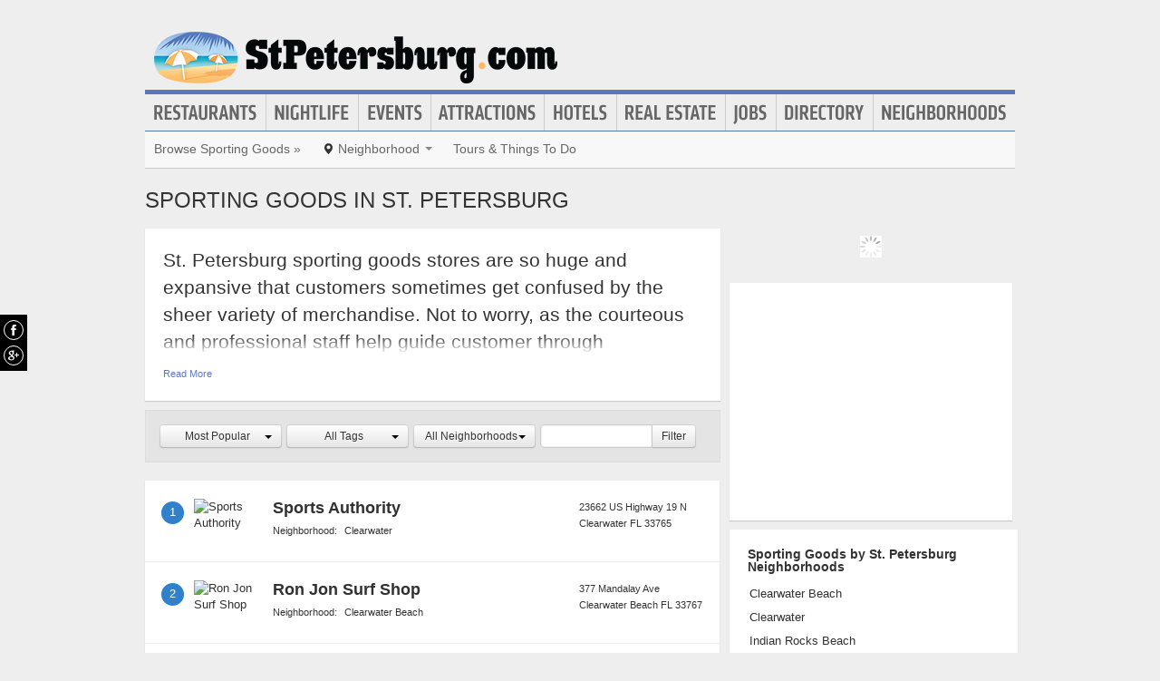

--- FILE ---
content_type: text/html; charset=UTF-8
request_url: https://www.stpetersburg.com/sporting-goods
body_size: 12276
content:
<!DOCTYPE html>
<html lang="en" id="stpetersburg-com">
<head>
    <title>St. Petersburg Sporting Goods : The Official St. Petersburg Guide</title>
    <meta name="Description" content="The Official St. Petersburg Guide to Sporting Goods" />
    <meta http-equiv="Pragma" content="no-cache" />
    <meta http-equiv="Expires" content="-1" />
    <meta name="robots" content="index, follow" />
    <meta name="viewport" content="width=device-width, maximum-scale=1">
    	<link rel="shortcut icon" href="/imgs/favicon.stpetersburg.com.ico" type="image/x-icon" />
	<link rel="stylesheet" href="/css/blvds-20160615231612.min.css" type="text/css" />
	<style>
	#hd .logo{clear:both;}
			a:hover, .link:hover, .primary-color, .btn-link, .required, .footer-cta-btn:hover p, .businesses_nearby .list_filter .active a, .businesses_nearby .list_filter .active a:hover, .business_photos .show-all-photos, .event_photos .show-all-photos, .show-content, .dropdown-menu li > a, #event_date_filter .ui-datepicker-calendar td a, #event_date_filter .ui-datepicker-prev, .ui-datepicker-next, #event_date_filter #date-ranges a, #main article section p a, #main article section p a:hover, .map_pin_tooltip .fn, body.detail .call-to-action, body.detail .call-to-action .btn-flat, #event_dates .today, #featured_business_content .content > .rightRail > ul > li > a {color:#577abc}
		#hd .nav, .map_pin_tooltip,
		#hd .nav li.on div.menu {border-color:#577abc}
		.heading {border-bottom-color:#577abc}
		.heading span, #home .page_header, .carousel-control:hover, .neighborhood_feature .marker, .footer-cta-btn:hover .circle-btn, .card-grid .card-container .card-tag, .filter_wrapper .dropdown-menu li > a:hover, .filter_wrapper .dropdown-menu li > a:focus, .filter_wrapper .dropdown-submenu:hover > a, #event_date_filter .ui-datepicker-calendar .ui-datepicker-today, #event_date_filter .dropdown-menu #date-ranges a:hover, #event_date_filter .dropdown-menu #date-ranges a:focus, #event_date_filter .dropdown-submenu:hover #date-ranges a, .pagination ul > li > a:hover, .pagination ul > .active > a, .pagination ul > .active > span, body.detail .call-to-action, #event_dates .cal-index, #event_dates .cal-index .calendar-white, .open .dropdown-menu-hd, .active.dropdown-menu-hd {background-color:#577abc !important;}
		</style>
	<meta name="viewport" content="width=device-width, initial-scale=1.0">
	<link rel="stylesheet" href="/css/blvds.mobile-20160615231612.min.css" type="text/css" />
	<script type="text/javascript">
      (function(window){
        var fake = window.jQuery = window.$ = function( fn ) {
          if ( Object.prototype.toString.call( fn ) === '[object Function]' ) {
            fake.queue.push( fn );
          }
        };
        fake.queue = [];
      })(window);
    </script>
        	<!-- Global site tag (gtag.js) - Google Analytics -->
		<script async src="https://www.googletagmanager.com/gtag/js?id=UA-584946-32"></script>
		<script>
		  window.dataLayer = window.dataLayer || [];
		  function gtag(){dataLayer.push(arguments);}
		  gtag('js', new Date());
		  gtag('config', 'UA-584946-32');
		</script>
    		<script type="text/javascript">
		  var _qevents = _qevents || [];
		  (function() {
		   var elem = document.createElement('script');
		   elem.src = (document.location.protocol == "https:" ? "https://secure" : "http://edge")
		               + ".quantserve.com/quant.js";
		   elem.async = true;
		   elem.type = "text/javascript";
		   var scpt = document.getElementsByTagName('script')[0];
		   scpt.parentNode.insertBefore(elem, scpt);  
		  })();
		</script>
</head>
<body id="category" class="category sporting-goods" >
	<div id="atf_banner_ad" class="visible-desktop">
			</div>
    <div id="main_container">
        <div id="hd" class="clearfix">
            <span class="nav-mobile-trigger visible-phone">
            	<i class="icon-align-justify"></i>
            </span>
            <div class="logo">
                <a id="logo" href="https://www.stpetersburg.com/"><img src="/imgs/logo-stpetersburg.3.com.png" alt="StPetersburg.com"/></a>
            </div>
            <span class="nav-weather visible-phone"></span>
            <div class="userNav clearfix"></div>
						<div class="nav visible-desktop clearfix">
	            <ul class="clearfix">
											<li id="nav-restaurants" class="nav-link">
							<a href="https://www.stpetersburg.com/restaurants">Restaurants</a>
													</li>
											<li id="nav-nightlife" class="nav-link">
							<a href="https://www.stpetersburg.com/nightlife">Nightlife</a>
													</li>
											<li id="nav-events" class="nav-link">
							<a href="https://www.stpetersburg.com/events">Events</a>
													</li>
											<li id="nav-attractions" class="nav-link">
							<a href="https://www.stpetersburg.com/attractions">Attractions</a>
													</li>
											<li id="nav-hotels" class="nav-link">
							<a href="https://www.stpetersburg.com/hotels">Hotels</a>
													</li>
											<li id="nav-realestate" class="nav-link">
							<a href="https://www.stpetersburg.com/real-estate">Real Estate</a>
													</li>
											<li id="nav-jobs" class="nav-link">
							<a href="https://www.stpetersburg.com/jobs">Jobs</a>
													</li>
											<li id="nav-directory" class="nav-link">
							<a href="https://www.stpetersburg.com/places">Directory</a>
													</li>
											<li id="nav-neighborhoods" class="nav-link">
							<a href="https://www.stpetersburg.com/neighborhoods">Neighborhoods</a>
													</li>
						            </ul>
            </div>
        </div>        
        <div id="bd" class="row">
            <div class="span12">	            
									<div id="subnav-template" class="clearfix">
					<div class="subNav clearfix">
	<ul data-event="category_droplist" class="nav-secondary">
		<li class="subNav-label"><a href="https://www.stpetersburg.com/sporting-goods" class="muted">Browse Sporting Goods &raquo;</a></li>
						<li class="dropdown">
			<a href="#" class="dropdown-toggle" data-toggle="dropdown"><i class="icon-map-marker"></i> <span class="visible-desktop">Neighborhood</span> <span class="caret"></span></a>
			<div class="dropdown-menu-wrapper">
				<div class="dropdown-menu-hd visible-phone"><span class="dropdown-menu-label pull-left">Neighborhoods</span> <span class="close-dropdown pull-right"><i class="icon-remove icon-white"></i></span></div>
				<ul class="dropdown-menu dropdown-menu-horizontal" role="menu">
											<li><a href="/sporting-goods-in-clearwater-beach" title="Sporting Goods in Clearwater Beach">Clearwater Beach</a></li>
											<li><a href="/sporting-goods-in-clearwater" title="Sporting Goods in Clearwater">Clearwater</a></li>
											<li><a href="/sporting-goods-in-indian-rocks-beach" title="Sporting Goods in Indian Rocks Beach">Indian Rocks Beach</a></li>
											<li><a href="/sporting-goods-in-largo" title="Sporting Goods in Largo">Largo</a></li>
											<li><a href="/sporting-goods-in-madeira-beach" title="Sporting Goods in Madeira Beach">Madeira Beach</a></li>
											<li><a href="/sporting-goods-in-oldsmar" title="Sporting Goods in Oldsmar">Oldsmar</a></li>
											<li><a href="/sporting-goods-in-pinellas-park" title="Sporting Goods in Pinellas Park">Pinellas Park</a></li>
											<li><a href="/sporting-goods-in-port-richey" title="Sporting Goods in Port Richey">Port Richey</a></li>
											<li><a href="/sporting-goods-in-seminole" title="Sporting Goods in Seminole">Seminole</a></li>
											<li><a href="/sporting-goods-in-saint-pete-beach" title="Sporting Goods in Saint Pete Beach">Saint Pete Beach</a></li>
											<li><a href="/sporting-goods-in-st-pete-beach" title="Sporting Goods in St Pete Beach">St Pete Beach</a></li>
											<li><a href="/sporting-goods-in-peninsula-suburbs-and-north" title="Sporting Goods in Peninsula Suburbs & North">Peninsula Suburbs & North</a></li>
											<li><a href="/sporting-goods-in-tarpon-springs" title="Sporting Goods in Tarpon Springs">Tarpon Springs</a></li>
											<li><a href="/sporting-goods-in-st-petersburg" title="Sporting Goods in St. Petersburg">St. Petersburg</a></li>
											<li><a href="/sporting-goods-in-old-bayside-marina" title="Sporting Goods in Old Bayside / Marina">Old Bayside / Marina</a></li>
											<li><a href="/sporting-goods-in-beach-park" title="Sporting Goods in Beach Park">Beach Park</a></li>
											<li><a href="/sporting-goods-in-tampa" title="Sporting Goods in Tampa">Tampa</a></li>
											<li><a href="/sporting-goods-in-fair-oaks-manhattan-manor" title="Sporting Goods in Fair Oaks - Manhattan Manor">Fair Oaks - Manhattan Manor</a></li>
											<li><a href="/sporting-goods-in-tampa-heights" title="Sporting Goods in Tampa Heights">Tampa Heights</a></li>
											<li><a href="/sporting-goods-in-university-square" title="Sporting Goods in University Square">University Square</a></li>
											<li><a href="/sporting-goods-in-bradenton" title="Sporting Goods in Bradenton">Bradenton</a></li>
											<li><a href="/sporting-goods-in-brandon" title="Sporting Goods in Brandon">Brandon</a></li>
											<li><a href="/sporting-goods-in-citrus-park" title="Sporting Goods in Citrus Park">Citrus Park</a></li>
											<li><a href="/sporting-goods-in-town-n-country" title="Sporting Goods in Town N Country">Town N Country</a></li>
											<li><a href="/sporting-goods-in-fairoaks" title="Sporting Goods in Fairoaks">Fairoaks</a></li>
											<li><a href="/sporting-goods-in-saint-petersburg" title="Sporting Goods in Saint Petersburg">Saint Petersburg</a></li>
									</ul>
			</div>			
		</li>		
						<!-- These !important rules override a.subNav rules of display: inline-block -->
		<style>
			@media (min-width: 768px) {
				.visible-phone, .visible-mobile {
					display: none !important;
				}
			}
			@media only screen and (max-width:768px) {
				.visible-desktop {
					display: none !important;
			 }
			}
		</style>
		<li class="visible-desktop">
			<a href="https://www.partner.viator.com/en/2092/St-Petersburg/d5403-ttd" target="_blank">Tours &amp; Things To Do</a>
		</li>
		<li class="visible-mobile">
			<a href="https://2092.m.viator.com/things-to-do/st-petersburg/5403-0-0-1-0/all-tours.htm" target="_blank">Tours &amp; Things To Do</a>
		</li>
			</ul>
</div>
<script type="text/javascript">
$(function(){
	$('.dropdown-toggle').dropdown();
	//$('.close-dropdown').hide();
	
	// display .subNav-bookmarks <select> for smaller screens only
	if($(window).width() < 481){
		$('.subNav-bookmarks').show();
				$('.subNav-bookmarks select').change(function(){
			window.location = $(this).find('option:selected').val();
		});
	}
});
</script>
					</div>
				                                	<h1 class="page_header"> Sporting Goods in St. Petersburg</h1>
                                            </div>
<div class="topRail span12 clearfix">
	</div>
<div class="span8 mainContent">    
		
			<div data-event="category_description" class="category_summary page_summary card-container visible-desktop clearfix">
	<div class="lead"><p class="summary_preview">St. Petersburg sporting goods stores are so huge and expansive that customers sometimes get confused by the sheer variety of merchandise. Not to worry, as the courteous and professional staff help guide customer through departments that feature goods and equipment from all major sports, including baseball, soccer, basketball, football, lacrosse, and tennis. They also have everything avid exercisers need to stay in top shape, including running shoes, gym wear, and endless varieties of home weights and exercise equipment.</p></div>
	<div class="summary_ft"></div>
</div>
<script type="text/javascript">
$(function(){
	var slideHeight = 130;
	$(".category_summary .lead").each(function() {
		var $this = $(this);
		var $wrap = $this.children(".summary_preview");
		var defHeight = $wrap.height();
		if (defHeight >= slideHeight) {
			var $readMore = $this.parent().find(".summary_ft");
			$wrap.append('<div class="gradient"><span></span></div>');
			$wrap.css("height", slideHeight + "px");
			$readMore.append('<span class="show-content show-all-summary">Read More</span>');
			$readMore.children(".show-content").bind("click", function(event) {
				var curHeight = $wrap.height();
				if (curHeight == slideHeight) {
					$wrap.animate({
						height: defHeight
					}, "normal");
					$(this).text("Collapse");
					$wrap.children(".gradient").fadeOut();
				} else {
					$wrap.animate({
						height: slideHeight
					}, "normal");
					$(this).text("Read More");
					$wrap.children(".gradient").fadeIn();
				}
				return false;
			});
		}
	});
});
</script>
	<div data-event="business_list" class="business_list clearfix">
	    <div class="hd clearfix">
	    		    	<div id="close-filter-trigger" class="dropdown-menu-hd visible-mobile"><span class="dropdown-menu-label pull-left">Filter Results</span> <span class="close-dropdown pull-right"><i class="icon-remove icon-white"></i></span></div>
	    	<div class="list_filters clearfix">
				<div class="bd clearfix">
										<form id="business_list_filter">
						<div class="btn-group" id="sortby">
							<button class="btn btn-small dropdown-toggle" data-toggle="dropdown"><span class="btn-label">
								Most Popular								</span>
								<span class="caret"></span>
							</button>
							<ul class="dropdown-menu">
								<li><a href="/sporting-goods?sortBy=most-popular">Most Popular</a></li>
								<li><a href="/sporting-goods?sortBy=ascending">A - Z</a></li>
								<li><a href="/sporting-goods?sortBy=descending">Z - A</a></li>
							</ul>
						</div>
												<div class="btn-group" id="category_filter">
							<button class="btn btn-small dropdown-toggle" data-toggle="dropdown"><span class="btn-label">
								All Tags								</span>
								<span class="caret"></span>
							</button>
							<ul class="dropdown-menu">
																	<li><a href="/sporting-goods?tag=shoe+stores">shoe stores</a></li>
																	<li><a href="/sporting-goods?tag=guns+%26+ammo">guns & ammo</a></li>
																	<li><a href="/sporting-goods?tag=sporting+goods">sporting goods</a></li>
																	<li><a href="/sporting-goods?tag=golf">golf</a></li>
																	<li><a href="/sporting-goods?tag=local+business">local business</a></li>
																	<li><a href="/sporting-goods?tag=outdoors">outdoors</a></li>
																	<li><a href="/sporting-goods?tag=Sports">Sports</a></li>
																	<li><a href="/sporting-goods?tag=active+life">active life</a></li>
																	<li><a href="/sporting-goods?tag=antiques">antiques</a></li>
																	<li><a href="/sporting-goods?tag=apparel">apparel</a></li>
																	<li><a href="/sporting-goods?tag=beretta">beretta</a></li>
																	<li><a href="/sporting-goods?tag=bikes">bikes</a></li>
																	<li><a href="/sporting-goods?tag=boat+dealers">boat dealers</a></li>
																	<li><a href="/sporting-goods?tag=boat+repair">boat repair</a></li>
																	<li><a href="/sporting-goods?tag=boat+supplies">boat supplies</a></li>
																	<li><a href="/sporting-goods?tag=costa+del+mar">costa del mar</a></li>
																	<li><a href="/sporting-goods?tag=dicks">dicks</a></li>
																	<li><a href="/sporting-goods?tag=dicks+sporting+goods">dicks sporting goods</a></li>
																	<li><a href="/sporting-goods?tag=dirt+bike+gear">dirt bike gear</a></li>
																	<li><a href="/sporting-goods?tag=equipment">equipment</a></li>
																	<li><a href="/sporting-goods?tag=fitness%2Fexercise+equipment">fitness/exercise equipment</a></li>
																	<li><a href="/sporting-goods?tag=footwear">footwear</a></li>
																	<li><a href="/sporting-goods?tag=free+diving">free diving</a></li>
																	<li><a href="/sporting-goods?tag=gun">gun</a></li>
																	<li><a href="/sporting-goods?tag=Gun+Range">Gun Range</a></li>
															</ul>
						</div>
												<div class="btn-group" id="neighborhood_filter">
							<button class="btn btn-small dropdown-toggle" data-toggle="dropdown"><span class="btn-label">
								All Neighborhoods								</span>
								<span class="caret"></span>
							</button>
							<ul class="dropdown-menu">
																	<li><a href="/sporting-goods-in-clearwater-beach">Clearwater Beach</a></li>
																	<li><a href="/sporting-goods-in-clearwater">Clearwater</a></li>
																	<li><a href="/sporting-goods-in-indian-rocks-beach">Indian Rocks Beach</a></li>
																	<li><a href="/sporting-goods-in-largo">Largo</a></li>
																	<li><a href="/sporting-goods-in-madeira-beach">Madeira Beach</a></li>
																	<li><a href="/sporting-goods-in-oldsmar">Oldsmar</a></li>
																	<li><a href="/sporting-goods-in-pinellas-park">Pinellas Park</a></li>
																	<li><a href="/sporting-goods-in-port-richey">Port Richey</a></li>
																	<li><a href="/sporting-goods-in-seminole">Seminole</a></li>
																	<li><a href="/sporting-goods-in-saint-pete-beach">Saint Pete Beach</a></li>
																	<li><a href="/sporting-goods-in-st-pete-beach">St Pete Beach</a></li>
																	<li><a href="/sporting-goods-in-peninsula-suburbs-and-north">Peninsula Suburbs & North</a></li>
																	<li><a href="/sporting-goods-in-tarpon-springs">Tarpon Springs</a></li>
																	<li><a href="/sporting-goods-in-st-petersburg">St. Petersburg</a></li>
																	<li><a href="/sporting-goods-in-grand-central-district">Grand Central District</a></li>
																	<li><a href="/sporting-goods-in-old-bayside-marina">Old Bayside / Marina</a></li>
																	<li><a href="/sporting-goods-in-beach-park">Beach Park</a></li>
																	<li><a href="/sporting-goods-in-tampa">Tampa</a></li>
																	<li><a href="/sporting-goods-in-fair-oaks-manhattan-manor">Fair Oaks - Manhattan Manor</a></li>
																	<li><a href="/sporting-goods-in-tampa-heights">Tampa Heights</a></li>
																	<li><a href="/sporting-goods-in-university-square">University Square</a></li>
																	<li><a href="/sporting-goods-in-brandon">Brandon</a></li>
																	<li><a href="/sporting-goods-in-fairoaks">Fairoaks</a></li>
																	<li><a href="/sporting-goods-in-gandy-sun-bay-south">Gandy-Sun Bay South</a></li>
																	<li><a href="/sporting-goods-in-saint-petersburg">Saint Petersburg</a></li>
															</ul>
						</div>
											</form>
					<div id="name_filter">
						<form id="business_filter" action="/search" class="clearfix">
															<input name="category_id" type="hidden" value="747"/>
																																			<div class="input-append"><input id="businessSearch" name="q" class="text" type="text" title="filter by name" value=""/><button class="btn btn-small" type="submit">Filter</button></div>
						</form>
					</div>
				</div>
	        </div>
	                
	    </div>
	    <div class="bd clearfix">	    	
							<div class="river">
				  <div class="ad" id="adcontainer1"></div>
<div class="ad" id="adcontainer2"></div>
<script type="text/javascript">
	var BLVDS = BLVDS || {};
	BLVDS.customAd = BLVDS.customAd || {};
	BLVDS.customAd.pageOptions = {'pubId' : 'pub-0032919224847766',
							'query' : "Sporting Goods in St. Petersburg, FL",
							'siteLinks' : false,
							'channel' : '5445466024'
							};
	BLVDS.customAd.adblock = BLVDS.customAd.adblock || new Array();
	BLVDS.customAd.adblock.push({'sellerRatings' : false, 'clickToCall' : true, 'plusOnes' : false, 'container' : 'adcontainer1', 'fontSizeTitle' : '13px', 'colorTitleLink' : '#3080CB', 'colorDomainLink' : '#666', 'colorBackground' : '#f8fcff', 'width' : '275px', 'number': 2});
	BLVDS.customAd.adblock.push({'sellerRatings' : false, 'clickToCall' : true, 'plusOnes' : false, 'container' : 'adcontainer2', 'fontSizeTitle' : '13px', 'colorTitleLink' : '#3080CB', 'colorDomainLink' : '#666', 'colorBackground' : '#f8fcff', 'width' : '275px', 'number': 2});
</script>
				</div>
				
						<div class="filter-trigger text-right visible-mobile"><i class="icon-cog"></i> Filter</div>
							          <div class="business vcard card-container clearfix ">
	          	<span class="marker">1</span>
	              <div class="business_links">
	              		              		<div class="img_frame">
	              		<a href="/places/sports-authority-on-us-highway-19-n-33765" title="Sports Authority">
	              		<img class="logo" data-original="http://s3-media3.fl.yelpcdn.com/bphoto/jU5RpJ5MWOKJEvzsubNDig/ls.jpg" alt="Sports Authority" />	              		</a>
	              		</div>
	              		                <div class="fn org"><a href="/places/sports-authority-on-us-highway-19-n-33765" title="Sports Authority">Sports Authority</a> </div>
	          	                <div class="neighborhood">Neighborhood: <a href="/neighborhoods/clearwater">Clearwater</a></div>
	          	          		<div class="meta">
					                    </div>
	            </div>
	            <div class="business_info">
	                  <div class="adr">
								                      		<span class="address street-address">23662 US Highway 19 N</span>
	                  			                      <span class="city-state">
	                          <span class="locality">Clearwater</span>
	                          <span class="region">FL</span>
	                          <span class="post-office-box">33765</span>
	                      </span>
	                        <span class="geo">
	                            <span class="latitude">
	                              <span class="value-title" title="27.988195"></span>
	                            </span>
	                            <span class="longitude">
	                              <span class="value-title" title="-82.731842"></span>
	                            </span>
	                        </span>
							                  </div>
							              </div>

	          </div>
	        	          <div class="business vcard card-container clearfix ">
	          	<span class="marker">2</span>
	              <div class="business_links">
	              		              		<div class="img_frame">
	              		<a href="/places/ron-jon-surf-shop" title="Ron Jon Surf Shop">
	              		<img class="logo" data-original="https://graph.facebook.com/106274532795078/picture?type=large" alt="Ron Jon Surf Shop" />	              		</a>
	              		</div>
	              		                <div class="fn org"><a href="/places/ron-jon-surf-shop" title="Ron Jon Surf Shop">Ron Jon Surf Shop</a> </div>
	          	                <div class="neighborhood">Neighborhood: <a href="/neighborhoods/clearwater-beach">Clearwater Beach</a></div>
	          	          		<div class="meta">
					                    </div>
	            </div>
	            <div class="business_info">
	                  <div class="adr">
								                      		<span class="address street-address">377 Mandalay Ave</span>
	                  			                      <span class="city-state">
	                          <span class="locality">Clearwater Beach</span>
	                          <span class="region">FL</span>
	                          <span class="post-office-box">33767</span>
	                      </span>
	                        <span class="geo">
	                            <span class="latitude">
	                              <span class="value-title" title="27.978113"></span>
	                            </span>
	                            <span class="longitude">
	                              <span class="value-title" title="-82.827423"></span>
	                            </span>
	                        </span>
							                  </div>
							              </div>

	          </div>
	        	          <div class="business vcard card-container clearfix ">
	          	<span class="marker">3</span>
	              <div class="business_links">
	              		              		<div class="img_frame">
	              		<a href="/places/dicks-sporting-goods-on-14th-st-w-34205" title="Dick's Sporting Goods">
	              		<img class="logo" data-original="https://graph.facebook.com/180175725379378/picture?type=large" alt="Dick's Sporting Goods" />	              		</a>
	              		</div>
	              		                <div class="fn org"><a href="/places/dicks-sporting-goods-on-14th-st-w-34205" title="Dick's Sporting Goods">Dick's Sporting Goods</a> </div>
	          	                <div class="neighborhood">Neighborhood: <a href="/neighborhoods/bradenton">Bradenton</a></div>
	          	          		<div class="meta">
					                    </div>
	            </div>
	            <div class="business_info">
	                  <div class="adr">
								                      		<span class="address street-address">4108 14th St W</span>
	                  			                      <span class="city-state">
	                          <span class="locality">Bradenton</span>
	                          <span class="region">FL</span>
	                          <span class="post-office-box">34205</span>
	                      </span>
	                        <span class="geo">
	                            <span class="latitude">
	                              <span class="value-title" title="27.464106"></span>
	                            </span>
	                            <span class="longitude">
	                              <span class="value-title" title="-82.577843"></span>
	                            </span>
	                        </span>
							                  </div>
							              </div>

	          </div>
	        	          <div class="business vcard card-container clearfix ">
	          	<span class="marker">4</span>
	              <div class="business_links">
	              		              		<div class="img_frame">
	              		<a href="/places/depth-perception-dive-center" title="Depth Perception Dive Center">
	              		<img class="logo" data-original="https://cdn.boulevards.com/imgs/y/20150613085223-H7EUtPYaTvg3QxK0vEEm1QH7EUtPYaTvg3QxK0vEEm1Q_ls_180x120r.jpg" alt="Depth Perception Dive Center" />	              		</a>
	              		</div>
	              		                <div class="fn org"><a href="/places/depth-perception-dive-center" title="Depth Perception Dive Center">Depth Perception Dive Center</a> </div>
	          	                <div class="neighborhood">Neighborhood: <a href="/neighborhoods/fairoaks">Fairoaks</a></div>
	          	          		<div class="meta">
					                    </div>
	            </div>
	            <div class="business_info">
	                  <div class="adr">
								                      		<span class="address street-address">4015 W Gandy Blvd</span>
	                  			                      <span class="city-state">
	                          <span class="locality">Tampa</span>
	                          <span class="region">FL</span>
	                          <span class="post-office-box">33611</span>
	                      </span>
	                        <span class="geo">
	                            <span class="latitude">
	                              <span class="value-title" title="27.893818"></span>
	                            </span>
	                            <span class="longitude">
	                              <span class="value-title" title="-82.511108"></span>
	                            </span>
	                        </span>
							                  </div>
							              </div>

	          </div>
	        	          <div class="business vcard card-container clearfix ">
	          	<span class="marker">5</span>
	              <div class="business_links">
	              		              		<div class="img_frame">
	              		<a href="/places/advantage-yours-tennis" title="Advantage Yours Tennis">
	              		<img class="logo" data-original="https://cdn.boulevards.com/imgs/y/20150612090107-Z0DiktYV7EtBSxfBZSHZywZ0DiktYV7EtBSxfBZSHZyw_ls_180x120r.jpg" alt="Advantage Yours Tennis" />	              		</a>
	              		</div>
	              		                <div class="fn org"><a href="/places/advantage-yours-tennis" title="Advantage Yours Tennis">Advantage Yours Tennis</a> </div>
	          	                <div class="neighborhood">Neighborhood: <a href="/neighborhoods/clearwater">Clearwater</a></div>
	          	          		<div class="meta">
					                    </div>
	            </div>
	            <div class="business_info">
	                  <div class="adr">
								                      		<span class="address street-address">1875 Gulf To Bay Blvd</span>
	                  			                      <span class="city-state">
	                          <span class="locality">Clearwater</span>
	                          <span class="region">FL</span>
	                          <span class="post-office-box">33765</span>
	                      </span>
	                        <span class="geo">
	                            <span class="latitude">
	                              <span class="value-title" title="27.960306"></span>
	                            </span>
	                            <span class="longitude">
	                              <span class="value-title" title="-82.759766"></span>
	                            </span>
	                        </span>
							                  </div>
							              </div>

	          </div>
	        	          <div class="business vcard card-container clearfix ">
	          	<span class="marker">6</span>
	              <div class="business_links">
	              		              		<div class="img_frame">
	              		<a href="/places/sports-4-girls-and-dance-too" title="Sports 4 Girls & Dance Too">
	              		<img class="logo" data-original="http://s3-media4.fl.yelpcdn.com/bphoto/Sp7IMsCs2NnEhH2bOkMcXQ/ls.jpg" alt="Sports 4 Girls & Dance Too" />	              		</a>
	              		</div>
	              		                <div class="fn org"><a href="/places/sports-4-girls-and-dance-too" title="Sports 4 Girls & Dance Too">Sports 4 Girls & Dance Too</a> </div>
	          	                <div class="neighborhood">Neighborhood: <a href="/neighborhoods/fairoaks">Fairoaks</a></div>
	          	          		<div class="meta">
					                    </div>
	            </div>
	            <div class="business_info">
	                  <div class="adr">
								                      		<span class="address street-address">4045 S Dale Mabry Hwy</span>
	                  			                      <span class="city-state">
	                          <span class="locality">Tampa</span>
	                          <span class="region">FL</span>
	                          <span class="post-office-box">33611</span>
	                      </span>
	                        <span class="geo">
	                            <span class="latitude">
	                              <span class="value-title" title="27.904951"></span>
	                            </span>
	                            <span class="longitude">
	                              <span class="value-title" title="-82.507210"></span>
	                            </span>
	                        </span>
							                  </div>
							              </div>

	          </div>
	        	          <div class="business vcard card-container clearfix ">
	          	<span class="marker">7</span>
	              <div class="business_links">
	              		              		<div class="img_frame">
	              		<a href="/places/rainbow-engraving-inc" title="Rainbow Engraving Inc">
	              		<img class="logo" data-original="http://s3-media3.fl.yelpcdn.com/bphoto/aqKAjv-O79N1Vsw_GpOGLQ/ls.jpg" alt="Rainbow Engraving Inc" />	              		</a>
	              		</div>
	              		                <div class="fn org"><a href="/places/rainbow-engraving-inc" title="Rainbow Engraving Inc">Rainbow Engraving Inc</a> </div>
	          	                <div class="neighborhood">Neighborhood: <a href="/neighborhoods/brandon">Brandon</a></div>
	          	          		<div class="meta">
					                    </div>
	            </div>
	            <div class="business_info">
	                  <div class="adr">
								                      		<span class="address street-address">201 E Robertson St</span>
	                  			                      <span class="city-state">
	                          <span class="locality">Brandon</span>
	                          <span class="region">FL</span>
	                          <span class="post-office-box">33511</span>
	                      </span>
	                        <span class="geo">
	                            <span class="latitude">
	                              <span class="value-title" title="27.935558"></span>
	                            </span>
	                            <span class="longitude">
	                              <span class="value-title" title="-82.284248"></span>
	                            </span>
	                        </span>
							                  </div>
							              </div>

	          </div>
	        	          <div class="business vcard card-container clearfix ">
	          	<span class="marker">8</span>
	              <div class="business_links">
	              		              		<div class="img_frame">
	              		<a href="/places/surf-shack-on-gulf-blvd-33706" title="Surf Shack">
	              		<img class="logo" data-original="https://cdn.boulevards.com/imgs/y/20150613074223-0EqvyQQ_hj1e4ChOwv-pzw0EqvyQQ_hj1e4ChOwv-pzw_ls_180x120r.jpg" alt="Surf Shack" />	              		</a>
	              		</div>
	              		                <div class="fn org"><a href="/places/surf-shack-on-gulf-blvd-33706" title="Surf Shack">Surf Shack</a> </div>
	          	                <div class="neighborhood">Neighborhood: <a href="/neighborhoods/st-pete-beach">St Pete Beach</a></div>
	          	          		<div class="meta">
					                    </div>
	            </div>
	            <div class="business_info">
	                  <div class="adr">
								                      		<span class="address street-address">5210 Gulf Blvd</span>
	                  			                      <span class="city-state">
	                          <span class="locality">St Pete Beach</span>
	                          <span class="region">FL</span>
	                          <span class="post-office-box">33706</span>
	                      </span>
	                        <span class="geo">
	                            <span class="latitude">
	                              <span class="value-title" title="27.726063"></span>
	                            </span>
	                            <span class="longitude">
	                              <span class="value-title" title="-82.741989"></span>
	                            </span>
	                        </span>
							                  </div>
							              </div>

	          </div>
	        	          <div class="business vcard card-container clearfix ">
	          	<span class="marker">9</span>
	              <div class="business_links">
	              		              		<div class="img_frame">
	              		<a href="/places/mp-tennis" title="MP Tennis">
	              		<img class="logo" data-original="http://s3-media3.fl.yelpcdn.com/bphoto/4op0fQlGjqHfZRejsL4G2A/ls.jpg" alt="MP Tennis" />	              		</a>
	              		</div>
	              		                <div class="fn org"><a href="/places/mp-tennis" title="MP Tennis">MP Tennis</a> </div>
	          	                <div class="neighborhood">Neighborhood: <a href="/neighborhoods/tampa">Tampa</a></div>
	          	          		<div class="meta">
					                    </div>
	            </div>
	            <div class="business_info">
	                  <div class="adr">
								                      		<span class="address street-address">14845 N Dale Mabry Hwy</span>
	                  			                      <span class="city-state">
	                          <span class="locality">Tampa</span>
	                          <span class="region">FL</span>
	                          <span class="post-office-box">33618</span>
	                      </span>
	                        <span class="geo">
	                            <span class="latitude">
	                              <span class="value-title" title="28.084055"></span>
	                            </span>
	                            <span class="longitude">
	                              <span class="value-title" title="-82.505287"></span>
	                            </span>
	                        </span>
							                  </div>
							              </div>

	          </div>
	        	          <div class="business vcard card-container clearfix ">
	          	<span class="marker">10</span>
	              <div class="business_links">
	              		              		<div class="img_frame">
	              		<a href="/places/codys-bait-and-tackle" title="Cody's Bait and Tackle">
	              		<img class="logo" data-original="https://cdn.boulevards.com/imgs/y/20150613064114-rhpGHaptpic6ol85RXjFGwrhpGHaptpic6ol85RXjFGw_ls_180x120r.jpg" alt="Cody's Bait and Tackle" />	              		</a>
	              		</div>
	              		                <div class="fn org"><a href="/places/codys-bait-and-tackle" title="Cody's Bait and Tackle">Cody's Bait and Tackle</a> </div>
	          	                <div class="neighborhood">Neighborhood: <a href="/neighborhoods/town-n-country">Town N Country</a></div>
	          	          		<div class="meta">
					                    </div>
	            </div>
	            <div class="business_info">
	                  <div class="adr">
								                      		<span class="address street-address">9735 W Hillsborough Ave</span>
	                  			                      <span class="city-state">
	                          <span class="locality">Tampa</span>
	                          <span class="region">FL</span>
	                          <span class="post-office-box">33615</span>
	                      </span>
	                        <span class="geo">
	                            <span class="latitude">
	                              <span class="value-title" title="28.002199"></span>
	                            </span>
	                            <span class="longitude">
	                              <span class="value-title" title="-82.594284"></span>
	                            </span>
	                        </span>
							                  </div>
							              </div>

	          </div>
	        <div class="river"><div class="ad" id="adcontainer1"></div>
<div class="ad" id="adcontainer2"></div>
<script type="text/javascript">
	var BLVDS = BLVDS || {};
	BLVDS.customAd = BLVDS.customAd || {};
	BLVDS.customAd.pageOptions = {'pubId' : 'pub-0032919224847766',
							'query' : "Sporting Goods in St. Petersburg, FL",
							'siteLinks' : false,
							'channel' : '5445466024'
							};
	BLVDS.customAd.adblock = BLVDS.customAd.adblock || new Array();
	BLVDS.customAd.adblock.push({'sellerRatings' : false, 'clickToCall' : true, 'plusOnes' : false, 'container' : 'adcontainer1', 'fontSizeTitle' : '13px', 'colorTitleLink' : '#3080CB', 'colorDomainLink' : '#666', 'colorBackground' : '#f8fcff', 'width' : '275px', 'number': 2});
	BLVDS.customAd.adblock.push({'sellerRatings' : false, 'clickToCall' : true, 'plusOnes' : false, 'container' : 'adcontainer2', 'fontSizeTitle' : '13px', 'colorTitleLink' : '#3080CB', 'colorDomainLink' : '#666', 'colorBackground' : '#f8fcff', 'width' : '275px', 'number': 2});
</script>
</div>	    </div>
	    <div class="ft">
	        <div class="pagination clearfix"><ul><li class="details disabled"><a href="#">1&ndash;10 of 75</a></li><li class="prev_link"></li><li class="active"><a href="#">1</a></li><li><a href="?page=2">2</a></li><li><a href="?page=3">3</a></li><li class="disabled nolink">...</li><li><a href="?page=8">8</a></li><li class="next_link"><a href="?page=2">&raquo;</a></li></ul></div>			<p class="missing_business">Don't see the business you're looking for? <a href="/add-places">Add it here</a></p>
	    </div>
	</div>
<script type="text/javascript">
$(function(){ 
	$('.filter-trigger').on('click', function(){
		$('.business_list .list_filters').show();
		$('#close-filter-trigger').addClass('active');
	});
	$('#close-filter-trigger').on('click', function(){
		$('.business_list .list_filters').hide();
		$(this).removeClass('active');
	});
});
</script>
	
	</div>
<div class="span4 rightRail">
	<div class="dfp_300x100_RIGHT loading">
<!-- span data-txt="Advertisement"></span -->
</div>
<script type="text/javascript">
    $(function(){
		function callback(){
			$('.dfp_300x100_RIGHT').removeClass('loading');
		}

		function getIframeHtml(iframe) {
		   if(iframe.contentWindow && iframe.contentWindow.document && iframe.contentWindow.document.body && iframe.contentWindow.document.body.innerHTML) {
		       return iframe.contentWindow.document.body.innerHTML;
		   }
		   return null;
		}

		var dfpNumChecks = 20;
		var dfpCheckCount = 0;
		var dfpCheckTimer = 100;

		function dfpLoadCheck(adId) {
		   var nodes = document.getElementById(adId).childNodes;

		   if(nodes.length && nodes[0].nodeName.toLowerCase() == 'iframe' && getIframeHtml(nodes[0])) {
		       //the iframe for the ad has rendered
		       callback();
		       return;
		   } else if($('#' + adId).css('display') == 'none' || (dfpCheckCount >= dfpNumChecks)) {
		       //the ad unit has been hidden by collapseEmptyDivs()
		       callback();
		       return;
		   } else {
		       dfpCheckCount++;
		       setTimeout(function() { dfpLoadCheck(adId) }, dfpCheckTimer); 
		   }
		}
		dfpLoadCheck('right-300x100-3');
    });
</script>
	<div data-event="businesses_on_map" class="businesses_on_map module">
		<div class="bd">
			<div class="map" alt="Sporting Goods businesses in St. Petersburg on a map"></div>
		</div>
	</div>
	<script type="text/javascript">
	$(function(){
		$.getScript("//maps.googleapis.com/maps/api/js?libraries=geometry&sensor=false&callback=init&key=AIzaSyAjse3QkDLbCsLh71pHGdFLtUPCYClcvuY");
	});
	function init()
	{
		var mapEl = $('.businesses_on_map .map')[0];
		var numbers = true;
		
		var latitude = 27.77306;
		var longitude = -82.639999;
		var points = [{"name":"Sports Authority","slug":"\/places\/sports-authority-on-us-highway-19-n-33765","latitude":"27.988195","longitude":"-82.731842","addy":"23662 US Highway 19 N, Clearwater, FL 33765","thm_img":"http:\/\/s3-media3.fl.yelpcdn.com\/bphoto\/jU5RpJ5MWOKJEvzsubNDig\/ls.jpg"},{"name":"Ron Jon Surf Shop","slug":"\/places\/ron-jon-surf-shop","latitude":"27.978113","longitude":"-82.827423","addy":"377 Mandalay Ave, Clearwater Beach, FL 33767","thm_img":"https:\/\/graph.facebook.com\/106274532795078\/picture?type=large"},{"name":"Dick's Sporting Goods","slug":"\/places\/dicks-sporting-goods-on-14th-st-w-34205","latitude":"27.464106","longitude":"-82.577843","addy":"4108 14th St W, Bradenton, FL 34205","thm_img":"https:\/\/graph.facebook.com\/180175725379378\/picture?type=large"},{"name":"Depth Perception Dive Center","slug":"\/places\/depth-perception-dive-center","latitude":"27.893818","longitude":"-82.511108","addy":"4015 W Gandy Blvd, Tampa, FL 33611","thm_img":"https:\/\/cdn.boulevards.com\/imgs\/y\/20150613085223-H7EUtPYaTvg3QxK0vEEm1QH7EUtPYaTvg3QxK0vEEm1Q_ls_180x120r.jpg"},{"name":"Advantage Yours Tennis","slug":"\/places\/advantage-yours-tennis","latitude":"27.960306","longitude":"-82.759766","addy":"1875 Gulf To Bay Blvd, Clearwater, FL 33765","thm_img":"https:\/\/cdn.boulevards.com\/imgs\/y\/20150612090107-Z0DiktYV7EtBSxfBZSHZywZ0DiktYV7EtBSxfBZSHZyw_ls_180x120r.jpg"},{"name":"Sports 4 Girls & Dance Too","slug":"\/places\/sports-4-girls-and-dance-too","latitude":"27.904951","longitude":"-82.507210","addy":"4045 S Dale Mabry Hwy, Tampa, FL 33611","thm_img":"http:\/\/s3-media4.fl.yelpcdn.com\/bphoto\/Sp7IMsCs2NnEhH2bOkMcXQ\/ls.jpg"},{"name":"Rainbow Engraving Inc","slug":"\/places\/rainbow-engraving-inc","latitude":"27.935558","longitude":"-82.284248","addy":"201 E Robertson St, Brandon, FL 33511","thm_img":"http:\/\/s3-media3.fl.yelpcdn.com\/bphoto\/aqKAjv-O79N1Vsw_GpOGLQ\/ls.jpg"},{"name":"Surf Shack","slug":"\/places\/surf-shack-on-gulf-blvd-33706","latitude":"27.726063","longitude":"-82.741989","addy":"5210 Gulf Blvd, St Pete Beach, FL 33706","thm_img":"https:\/\/cdn.boulevards.com\/imgs\/y\/20150613074223-0EqvyQQ_hj1e4ChOwv-pzw0EqvyQQ_hj1e4ChOwv-pzw_ls_180x120r.jpg"},{"name":"MP Tennis","slug":"\/places\/mp-tennis","latitude":"28.084055","longitude":"-82.505287","addy":"14845 N Dale Mabry Hwy, Tampa, FL 33618","thm_img":"http:\/\/s3-media3.fl.yelpcdn.com\/bphoto\/4op0fQlGjqHfZRejsL4G2A\/ls.jpg"},{"name":"Cody's Bait and Tackle","slug":"\/places\/codys-bait-and-tackle","latitude":"28.002199","longitude":"-82.594284","addy":"9735 W Hillsborough Ave, Tampa, FL 33615","thm_img":"https:\/\/cdn.boulevards.com\/imgs\/y\/20150613064114-rhpGHaptpic6ol85RXjFGwrhpGHaptpic6ol85RXjFGw_ls_180x120r.jpg"}];
		var center = new google.maps.LatLng(latitude, longitude);
		
		var marker, i, cityCircle, marker_point, infobox;
		var mapOptions = {
		    center: center,
		    mapTypeControl:false,
		    mapTypeId: google.maps.MapTypeId.ROADMAP,
		    scrollwheel:false,
		    zoomControlOptions: {
		      style: google.maps.ZoomControlStyle.SMALL
		    },
		    styles: [ { "featureType": "road", "elementType": "geometry.fill", "stylers": [ { "color": "#ffffff" } ] },{ "featureType": "road", "elementType": "labels.text.stroke", "stylers": [ { "visibility": "off" } ] },{ "featureType": "road", "elementType": "labels.icon", "stylers": [ { "visibility": "off" } ] },{ "featureType": "road", "elementType": "geometry.stroke", "stylers": [ { "visibility": "off" } ] },{ "featureType": "poi", "stylers": [ { "visibility": "off" } ] },{ "featureType": "water", "elementType": "geometry", "stylers": [ { "color": "#70cde3" } ] } ],
		    streetViewControl: false
		};
		var map = new google.maps.Map(mapEl, mapOptions);
		var boundary = new google.maps.LatLngBounds();
		var icon = new google.maps.MarkerImage("/imgs/map-pins-3.png", new google.maps.Size(30, 41), new google.maps.Point(0, 0));
		var shadow = new google.maps.MarkerImage('/imgs/map-pin-shadow.png', new google.maps.Size(50, 40), new google.maps.Point(30,0), new google.maps.Point(0, 40));
		var mouseoverTimeoutId = null;
		var offset;
		for (i = 0; i < points.length; i++) {
			marker_point = new google.maps.LatLng(points[i].latitude, points[i].longitude);
			boundary.extend(marker_point);
			if(numbers){
				icon = new google.maps.MarkerImage("/imgs/map-pins-3.png", new google.maps.Size(30, 41), new google.maps.Point((i+1)*30, 0));
			}
			marker = new google.maps.Marker({
				position: marker_point,
				map: map,
				shadow: shadow,
				name: points[i].name,
				slug: points[i].slug,
				addy: points[i].addy,
				img: points[i].thm_img,
				icon: icon
			});
			offset = (points[i].thm_img != '')? -134:-110;
			$.getScript("https://cdn.jsdelivr.net/npm/google-maps-infobox@2.0.0/infobox-module.min.js", function () {
			infobox = new InfoBox({
				content: '',
				disableAutoPan: false,
				alignBottom: true,
				pixelOffset: new google.maps.Size(offset, -50),
				closeBoxURL: "",
				infoBoxClearance: new google.maps.Size(5, 5)
			});
			// override the default draw function in infobox.js so we can fade in
			var oldDraw = infobox.draw;
			infobox.draw = function(){
				oldDraw.apply(this);
				$(infobox.div_).hide();
				$(infobox.div_).fadeIn();
			};
			});
			google.maps.event.addListener(marker, 'click', function(){
				window.location.href = this.slug;
			});
			google.maps.event.addListener(marker, 'mouseover', function(){
				var element = this;
				mouseoverTimeoutId = setTimeout(
					function(){
						//infobox.close();
						infoBox = '<div class="map_pin_tooltip clearfix" id="infobox">';
						if(element.img != ''){
							infobox.boxStyle_.width = '276px';
							infobox.pixelOffset_.width = -134;
							infoBox += '<div class="thumb"><img src="'+element.img+'"></div>';
						}else{
							infobox.boxStyle_.width = '220px';
							infobox.pixelOffset_.width = -110;
						}
						infoBox += '<div class="details">';
						infoBox += '<h5 class="fn org">'+element.name+'</h5>';
						infoBox += '<div class="address">'+element.addy+'</div>';
						infoBox += '</div><span class="caret"></span></div>';
						infobox.content_ = infoBox;
						infobox.open(map, element);
					},
					300 //This is your timeout to open the infowindow 
				);
			});
			google.maps.event.addListener(marker, 'mouseout', function(){
				if(mouseoverTimeoutId){
					clearTimeout(mouseoverTimeoutId);
					mouseoverTimeoutId = null;
					$(infobox.div_).fadeOut(200, function(){
						infobox.close();
					});
				}
			});
		}
		map.fitBounds(boundary);
	}
	</script>
<div data-event="boundary_list" class="neighborhood_list card-container extra-padding module clearfix">
    <div class="hd"><h2>Sporting Goods by St. Petersburg Neighborhoods</h2></div>
    <div class="bd row">
        <ul class="unstyled clearfix">
          <li class="span2"><a href="/sporting-goods-in-clearwater-beach">Clearwater Beach</a></li>
          <li class="span2"><a href="/sporting-goods-in-clearwater">Clearwater</a></li>
          <li class="span2"><a href="/sporting-goods-in-indian-rocks-beach">Indian Rocks Beach</a></li>
          <li class="span2"><a href="/sporting-goods-in-largo">Largo</a></li>
          <li class="span2"><a href="/sporting-goods-in-madeira-beach">Madeira Beach</a></li>
          <li class="span2"><a href="/sporting-goods-in-oldsmar">Oldsmar</a></li>
          <li class="span2"><a href="/sporting-goods-in-pinellas-park">Pinellas Park</a></li>
          <li class="span2"><a href="/sporting-goods-in-port-richey">Port Richey</a></li>
          <li class="span2"><a href="/sporting-goods-in-seminole">Seminole</a></li>
          <li class="span2"><a href="/sporting-goods-in-saint-pete-beach">Saint Pete Beach</a></li>
          <li class="span2"><a href="/sporting-goods-in-st-pete-beach">St Pete Beach</a></li>
          <li class="span2"><a href="/sporting-goods-in-peninsula-suburbs-and-north">Peninsula Suburbs & North</a></li>
          <li class="span2"><a href="/sporting-goods-in-tarpon-springs">Tarpon Springs</a></li>
          <li class="span2"><a href="/sporting-goods-in-st-petersburg">St. Petersburg</a></li>
          <li class="span2"><a href="/sporting-goods-in-old-bayside-marina">Old Bayside / Marina</a></li>
          <li class="span2"><a href="/sporting-goods-in-beach-park">Beach Park</a></li>
          <li class="span2"><a href="/sporting-goods-in-tampa">Tampa</a></li>
          <li class="span2"><a href="/sporting-goods-in-fair-oaks-manhattan-manor">Fair Oaks - Manhattan Manor</a></li>
          <li class="span2"><a href="/sporting-goods-in-tampa-heights">Tampa Heights</a></li>
          <li class="span2"><a href="/sporting-goods-in-university-square">University Square</a></li>
          <li class="span2"><a href="/sporting-goods-in-bradenton">Bradenton</a></li>
          <li class="span2"><a href="/sporting-goods-in-brandon">Brandon</a></li>
          <li class="span2"><a href="/sporting-goods-in-citrus-park">Citrus Park</a></li>
          <li class="span2"><a href="/sporting-goods-in-town-n-country">Town N Country</a></li>
          <li class="span2"><a href="/sporting-goods-in-fairoaks">Fairoaks</a></li>
          <li class="span2"><a href="/sporting-goods-in-saint-petersburg">Saint Petersburg</a></li>
        </ul>
    </div>
</div>
<div data-event="top_articles" class="top_articles module card-container clearfix">
 	<div class="hd">Top Stories</div>
	<div class="bd clearfix">
		<ul class="unstyled">
					<li class="feature">
				<a href="https://www.stpetersburg.com/testasd/">testas</a>
			</li>
					<li class="feature">
				<a href="https://www.stpetersburg.com/best-beachfront-hotels-st-petersburg/">Best Beachfront Hotels in St. Petersburg</a>
			</li>
					<li class="feature">
				<a href="https://www.stpetersburg.com/spring-coming-sponsored/">Spring is Coming! (Sponsored)</a>
			</li>
					<li class="feature">
				<a href="https://www.stpetersburg.com/articles/best-hotels-romantic-weekend-st-petersburg.html">Best Hotels for a Romantic Weekend in St. Petersburg</a>
			</li>
					<li class="feature">
				<a href="https://www.stpetersburg.com/articles/best-public-golf-courses-st-petersburg.html">Best Public Golf Courses in St. Petersburg</a>
			</li>
				</ul>
	</div>
	<div class="ft"><a href="/articles/">read more</a></div>
</div>
</div>
</div>
<div id="ft">
	    <div class="ftNav clearfix">
    	<div class="row">
			<div class="span6">
				<div class="row">
					<div class="span4 ftMenu">
						<p><a id="logo" href="https://www.stpetersburg.com/"><img src="/imgs/logo-stpetersburg.3.com.png" alt="StPetersburg.com"/></a></p>
						<p id="footer-primary-menu">
															<a href="https://www.stpetersburg.com/restaurants">Restaurants</a> /
															<a href="https://www.stpetersburg.com/nightlife">Nightlife</a> /
															<a href="https://www.stpetersburg.com/events">Events</a> /
															<a href="https://www.stpetersburg.com/attractions">Attractions</a> /
															<a href="https://www.stpetersburg.com/hotels">Hotels</a> /
															<a href="https://www.stpetersburg.com/real-estate">Real Estate</a> /
															<a href="https://www.stpetersburg.com/jobs">Jobs</a> /
															<a href="https://www.stpetersburg.com/places">Directory</a> /
															<a href="https://www.stpetersburg.com/neighborhoods">Neighborhoods</a> /
														<a href="/boulevards-city-guides">Other&nbsp;City&nbsp;Guides</a>
													</p>
					</div>
				</div>
			</div>
			
			<div class="row last visible-desktop">
				<div class="span2">
					<a class="footer-cta-btn" href="https://www.stpetersburg.com/add-places" title="Add your business">
						<div class="circle-btn"><i class="sprite icon-vcard"></i></div>
						<p>Add Your Business</p>
					</a>
				</div>
				<div class="span2">
					<a class="footer-cta-btn" href="https://www.stpetersburg.com/add-events" title="List your event">
						<div class="circle-btn"><i class="sprite icon-cal"></i></div>
						<p>List Your Event</p>
					</a>
				</div>
				<div class="span2 last">
					<a class="footer-cta-btn" href="https://www.stpetersburg.com/hotels" title="Book a room">
						<div class="circle-btn"><i class="sprite icon-suitcase"></i></div>
						<p>Places to Stay</p>
					</a>
				</div>
			</div>
        </div>
        <div class="row">
        	<div class="span12">
				<p class="text-center">&copy; 2026 StPetersburg.com: A City Guide by <a href="https://blvds.com" title="Boulevards New Media">Boulevards</a>. All Rights Reserved. <a href="https://www.stpetersburg.com/advertise">Advertise with us</a> <span class="sep">|</span> <a href="https://www.stpetersburg.com/contact.html">Contact us</a> <span class="sep">|</span> <a href="https://www.stpetersburg.com/privacy.html" rel="nofollow">Privacy Policy</a> <span class="sep">|</span> <a href="https://www.stpetersburg.com/tos.html" rel="nofollow">Terms of Use</a> <span class="sep">|</span> <a href="https://www.stpetersburg.com/sitemap">Site Map</a></p>
        	</div>
        </div>
    </div>
</div>
</div>

<div class="allpagesocial">
	  		<a href="https://www.facebook.com/stpetersburgdotcom" title="StPetersburg.com on Facebook" target="_blank"><i class="sprite white facebook"></i></a>
  	  	  		<a href="https://plus.google.com/116704523331954113972" title="StPetersburg.com on Google+" target="_blank" rel="publisher"><i class="sprite white googleplus"></i></a>
  	  	</div>

<div class="nav-mobile visible-phone clearfix">
	<div class="nav-mobile-menu-wrapper">
		<ul class="channels-menu unstyled">
			<li id="nav-home"><a href="https://www.stpetersburg.com/">Home</a></li>
		</ul>
		<div id="nav-search-mobile"></div>
	</div>
	<div id="add-content-links" class="link-group">
		<a href="https://www.stpetersburg.com/add-places" title="Add your business"><i class="icon-map-marker"></i> Add Business</a>
		<a href="https://www.stpetersburg.com/add-events" title="List your event"><i class="icon-calendar"></i> Add Event</a>
	</div>
</div>

<div class="userNav-mobile visible-phone clearfix"></div>
<script type="text/javascript">
$(function() {
	var visitortime = new Date();
	var visitortimezone = -visitortime.getTimezoneOffset();
	var removeImgs = true;
	var reportedImgs = [];
	if(removeImgs && !$.browser.msie)
	{
		$('.business_photos img[data-id], .thumbs img[data-id]').error(function(e) {
			var id = $(this).attr('data-id');
			var src = $(this).attr('src');
			if(!id || !src){
				return;
			}
			if (reportedImgs.indexOf(src) != -1) {
				return;
			}
			var req_url = '/check-image.php?id='+ id+'&src='+ src;
			$.ajax({
				type: "GET",
				url: req_url,
				success: function(data){ }
			});
			reportedImgs.push(src);
		});
	}
	if(document.cookie.indexOf("local") >= 0)
	{
		var userLoggedIn = function(data)
		{
			var weather = '<a class="weather_link primary-color" title="St. Petersburg Weather" href="https://www.stpetersburg.com/weather"><i id="" class="wCondition"></i><span></span></a>';
			var html = (data && data.url)? weather + ' <a class="profile" href="'+data.url+'">'+data.username+'</a> | <a class="logout" href="https://www.stpetersburg.com/logout.html">Sign out</a>' : weather + ' <a class="profile" href="https://www.stpetersburg.com/register.html">Register</a> | <a class="login" href="https://www.stpetersburg.com/login.html">Sign in</a>';
			$('.userNav').html(html);
			$('.nav-mobile').prepend('<div class="userNav"><i class="icon-user"></i> ' + html + '</div>');
			$('.nav-weather').html(weather);
		};
		$.ajax({
		    type: "GET",
		    dataType: "json",
		    url: '/logged-in?timezone=' + visitortimezone,
		    success: function(data){
		    	userLoggedIn(data);
		    },
			error: function(){
				userLoggedIn();
			}
		});
	}
	else
	{
		var weather = '<a class="weather_link primary-color" title="St. Petersburg Weather" href="https://www.stpetersburg.com/weather"><i id="" class="wCondition"></i><span></span></a>';
		var html = weather + ' <a class="profile" href="https://www.stpetersburg.com/register.html">Register</a> | <a class="login" href="https://www.stpetersburg.com/login.html">Sign in</a>';
		$('.userNav').html(html);
		$('.nav-mobile').prepend('<div class="userNav"><i class="icon-user"></i> ' + html + '</div>');
		$('.nav-weather').html(weather);
	}
	if($('.shareButtons').length > 0 ){
		var url = window.location.protocol + "//" + window.location.hostname + window.location.pathname;
		$('.shareButtons').append('<div class="twitter socialBtn"><a href="http://twitter.com/share" class="twitter-share-button" data-count="vertical">Tweet</a></div>');
		$.getScript("http://platform.twitter.com/widgets.js", function(){ });
		var iframe = document.createElement('iframe');
		faceUrl = '//www.facebook.com/plugins/like.php?href='+url;
		faceUrl += '&width&layout=box_count&action=like&show_faces=false&share=false&height=65px';
		$('.shareButtons').append('<div class="facebookLike socialBtn"></div>');
		$('<iframe/>', {
		    src: faceUrl,
		    scrolling: 'no',
		    frameborder: '0',
		    allowTransparency: 'true',
		    style: 'border:none; overflow:hidden; height:65px;',
		    className:'facebook-like-button'
		}).appendTo('.facebookLike');
		$('.shareButtons').append('<div class="googleplus socialBtn"><g:plusone count="true" size="tall"></g:plusone></div></div>');
		(function() {
		    var po = document.createElement('script'); po.type = 'text/javascript'; po.async = true;
		    po.src = '//apis.google.com/js/plusone.js';
		    var s = document.getElementsByTagName('script')[0]; s.parentNode.insertBefore(po, s);
		})();		
	}
	
	// mobile nav flyout
	$('.nav-mobile-trigger').live('click', function(){
		if ( $('#main_container').hasClass('open') ){
			$('#main_container').removeClass('open');
			$('.nav-mobile').removeClass('open');
			$(this).html('<i class="icon-align-justify"></i>');
		} 
		else 
		{
			$('#main_container').addClass('open');
			$('.nav-mobile').addClass('open');
			$(this).html('<i class="icon-remove"></i>');
		}
	});
	
	$('#main_container #bd').live('click', function(){
		$('#main_container').removeClass('open');
		$('.nav-mobile').removeClass('open');
		$('.nav-mobile-trigger').html('<i class="icon-align-justify"></i>');
	});
	
	// get nav menu from header and copy to mobile nav
	var navItems = $('#main_container #hd .nav').html();
	$('.nav-mobile .channels-menu').append(navItems);
	
	// get search input and display in mobile nav
	var searchForm = $('#nav-search').html();
	$('#nav-search-mobile').append(searchForm);
	
	// user account dropdown for mobile
	$('.account-mobile-trigger').live('click', function(){
		if ( $('.userNav-mobile').hasClass('open') ){
			$('.userNav-mobile').removeClass('open');
		} 
		else 
		{
			$('.userNav-mobile').addClass('open');
		}
	});
	
	function setMobileNavHeight(){
		var mobileNavPaddingTop = $('.nav-mobile').css('padding-top');
		mobileNavPaddingTop = mobileNavPaddingTop.replace('px', '');
		
		var mobileNavPaddingBottom = $('.nav-mobile').css('padding-bottom');
		mobileNavPaddingBottom = mobileNavPaddingBottom.replace('px', '');
		
		mobileNavHeight = $(window).height() - ( parseInt(mobileNavPaddingTop) + parseInt(mobileNavPaddingBottom) );
		
		$('.nav-mobile').css('height', mobileNavHeight);
	}
	$('img[data-original]').show().lazyload({effect : "fadeIn", failure_limit : $('img[data-original]').length + 100});

});
</script>
<script type="text/javascript">
	var BLVDS = BLVDS || {};
	if(BLVDS.customAd){
		//display either one or two ad blocks depending how many are set
		if(BLVDS.customAd.adblock.length > 1){
			_googCsa('ads', BLVDS.customAd.pageOptions, BLVDS.customAd.adblock[0], BLVDS.customAd.adblock[1]);
		}else{
			_googCsa('ads', BLVDS.customAd.pageOptions, BLVDS.customAd.adblock[0]);
		}
	}
</script>
		<script async="true" type="text/javascript" src="/js/blvds-20150529190304.min.js"></script>
<script defer src="https://static.cloudflareinsights.com/beacon.min.js/vcd15cbe7772f49c399c6a5babf22c1241717689176015" integrity="sha512-ZpsOmlRQV6y907TI0dKBHq9Md29nnaEIPlkf84rnaERnq6zvWvPUqr2ft8M1aS28oN72PdrCzSjY4U6VaAw1EQ==" data-cf-beacon='{"version":"2024.11.0","token":"0edf360596304fedb2a32ba1cebbc8cc","r":1,"server_timing":{"name":{"cfCacheStatus":true,"cfEdge":true,"cfExtPri":true,"cfL4":true,"cfOrigin":true,"cfSpeedBrain":true},"location_startswith":null}}' crossorigin="anonymous"></script>
</body>
</html>
